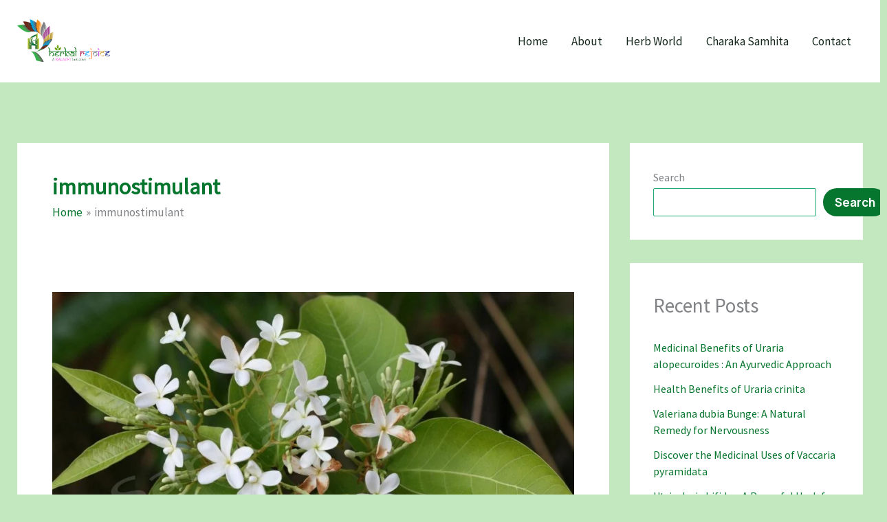

--- FILE ---
content_type: application/x-javascript
request_url: https://blog.herbalrejoice.com/wp-content/plugins/astra-addon/assets/js/minified/blog-reveal.min.js?ver=4.6.4
body_size: -291
content:
document.addEventListener("DOMContentLoaded",()=>{fadin(".ast-fade-up",{delay:200})});